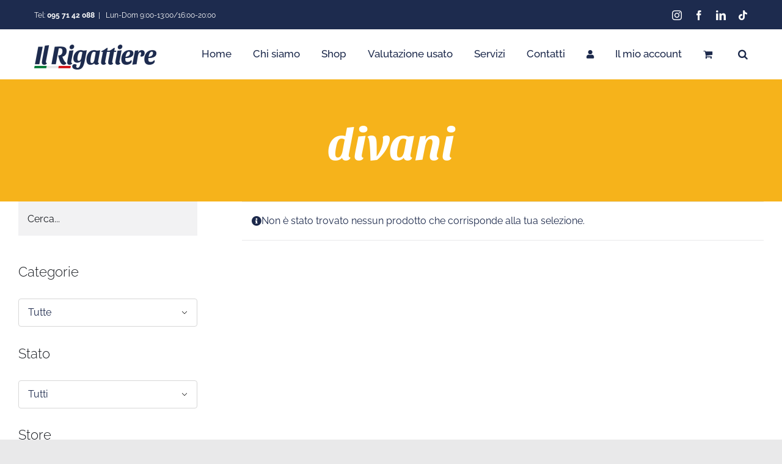

--- FILE ---
content_type: text/html; charset=UTF-8
request_url: https://ilrigattiereonline.it/tag-prodotto/divani/
body_size: 20970
content:
<!DOCTYPE html>
<html class="avada-html-layout-wide avada-html-header-position-top avada-html-is-archive" lang="it-IT" prefix="og: http://ogp.me/ns# fb: http://ogp.me/ns/fb#">
<head>
	<meta http-equiv="X-UA-Compatible" content="IE=edge" />
	<meta http-equiv="Content-Type" content="text/html; charset=utf-8"/>
	<meta name="viewport" content="width=device-width, initial-scale=1" />
	<meta name='robots' content='index, follow, max-image-preview:large, max-snippet:-1, max-video-preview:-1' />
<script>window._wca = window._wca || [];</script>

	<!-- This site is optimized with the Yoast SEO plugin v26.8 - https://yoast.com/product/yoast-seo-wordpress/ -->
	<title>divani Archivi - Il Rigattiere</title>
	<link rel="canonical" href="https://ilrigattiereonline.it/tag-prodotto/divani/" />
	<meta property="og:locale" content="it_IT" />
	<meta property="og:type" content="article" />
	<meta property="og:title" content="divani Archivi - Il Rigattiere" />
	<meta property="og:url" content="https://ilrigattiereonline.it/tag-prodotto/divani/" />
	<meta property="og:site_name" content="Il Rigattiere" />
	<meta name="twitter:card" content="summary_large_image" />
	<script type="application/ld+json" class="yoast-schema-graph">{"@context":"https://schema.org","@graph":[{"@type":"CollectionPage","@id":"https://ilrigattiereonline.it/tag-prodotto/divani/","url":"https://ilrigattiereonline.it/tag-prodotto/divani/","name":"divani Archivi - Il Rigattiere","isPartOf":{"@id":"https://ilrigattiereonline.it/#website"},"breadcrumb":{"@id":"https://ilrigattiereonline.it/tag-prodotto/divani/#breadcrumb"},"inLanguage":"it-IT"},{"@type":"BreadcrumbList","@id":"https://ilrigattiereonline.it/tag-prodotto/divani/#breadcrumb","itemListElement":[{"@type":"ListItem","position":1,"name":"Home","item":"https://ilrigattiereonline.it/"},{"@type":"ListItem","position":2,"name":"divani"}]},{"@type":"WebSite","@id":"https://ilrigattiereonline.it/#website","url":"https://ilrigattiereonline.it/","name":"Il Rigattiere","description":"Usato e non solo","publisher":{"@id":"https://ilrigattiereonline.it/#organization"},"potentialAction":[{"@type":"SearchAction","target":{"@type":"EntryPoint","urlTemplate":"https://ilrigattiereonline.it/?s={search_term_string}"},"query-input":{"@type":"PropertyValueSpecification","valueRequired":true,"valueName":"search_term_string"}}],"inLanguage":"it-IT"},{"@type":"Organization","@id":"https://ilrigattiereonline.it/#organization","name":"Il Rigattiere","url":"https://ilrigattiereonline.it/","logo":{"@type":"ImageObject","inLanguage":"it-IT","@id":"https://ilrigattiereonline.it/#/schema/logo/image/","url":"https://ilrigattiereonline.it/wp-content/uploads/2021/04/logo.png","contentUrl":"https://ilrigattiereonline.it/wp-content/uploads/2021/04/logo.png","width":904,"height":182,"caption":"Il Rigattiere"},"image":{"@id":"https://ilrigattiereonline.it/#/schema/logo/image/"},"sameAs":["https://www.facebook.com/rigattiereonline","https://www.instagram.com/il_rigattiere_online/","https://it.linkedin.com/company/il-rigattiere","https://www.pinterest.it/Il_rigattiere_online/","https://www.tiktok.com/@il_rigattiere"]}]}</script>
	<!-- / Yoast SEO plugin. -->


<link rel='dns-prefetch' href='//www.googletagmanager.com' />
<link rel='dns-prefetch' href='//widget.trustpilot.com' />
<link rel='dns-prefetch' href='//stats.wp.com' />
<link rel='dns-prefetch' href='//capi-automation.s3.us-east-2.amazonaws.com' />
<link rel='dns-prefetch' href='//cdn.jsdelivr.net' />
<link rel='preconnect' href='//i0.wp.com' />
<link rel='preconnect' href='//c0.wp.com' />
<link rel="alternate" type="application/rss+xml" title="Il Rigattiere &raquo; Feed" href="https://ilrigattiereonline.it/feed/" />
<link rel="alternate" type="application/rss+xml" title="Il Rigattiere &raquo; Feed dei commenti" href="https://ilrigattiereonline.it/comments/feed/" />
								<link rel="icon" href="https://ilrigattiereonline.it/wp-content/uploads/2021/04/Icona-R-293x300.png" type="image/png" />
		
					<!-- Apple Touch Icon -->
						<link rel="apple-touch-icon" sizes="180x180" href="https://ilrigattiereonline.it/wp-content/uploads/2021/04/Icona-R-293x300.png" type="image/png">
		
					<!-- Android Icon -->
						<link rel="icon" sizes="192x192" href="https://ilrigattiereonline.it/wp-content/uploads/2021/04/Icona-R-293x300.png" type="image/png">
		
					<!-- MS Edge Icon -->
						<meta name="msapplication-TileImage" content="https://ilrigattiereonline.it/wp-content/uploads/2021/04/Icona-R-293x300.png" type="image/png">
				<link rel="alternate" type="application/rss+xml" title="Feed Il Rigattiere &raquo; divani Tag" href="https://ilrigattiereonline.it/tag-prodotto/divani/feed/" />
				
		<meta property="og:locale" content="it_IT"/>
		<meta property="og:type" content="article"/>
		<meta property="og:site_name" content="Il Rigattiere"/>
		<meta property="og:title" content="divani Archivi - Il Rigattiere"/>
				<meta property="og:url" content=""/>
																				<meta property="og:image" content="https://ilrigattiereonline.it/wp-content/uploads/2021/04/logo-400x81.png"/>
		<meta property="og:image:width" content="400"/>
		<meta property="og:image:height" content="81"/>
		<meta property="og:image:type" content="image/png"/>
				<style id='wp-img-auto-sizes-contain-inline-css' type='text/css'>
img:is([sizes=auto i],[sizes^="auto," i]){contain-intrinsic-size:3000px 1500px}
/*# sourceURL=wp-img-auto-sizes-contain-inline-css */
</style>
<link rel='stylesheet' id='dnd-upload-cf7-css' href='https://ilrigattiereonline.it/wp-content/uploads/hummingbird-assets/ea13e01a6187db16afcbf741e0de2c16.css' type='text/css' media='all' />
<style id='woocommerce-inline-inline-css' type='text/css'>
.woocommerce form .form-row .required { visibility: visible; }
/*# sourceURL=woocommerce-inline-inline-css */
</style>
<link rel='stylesheet' id='bookly-ladda.min.css-css' href='https://ilrigattiereonline.it/wp-content/plugins/bookly-responsive-appointment-booking-tool/frontend/resources/css/ladda.min.css?ver=26.4' type='text/css' media='all' />
<link rel='stylesheet' id='wphb-1-css' href='https://ilrigattiereonline.it/wp-content/uploads/hummingbird-assets/a2a3befc5c657a799f333136e6a80e0d.css' type='text/css' media='all' />
<link rel='stylesheet' id='fusion-dynamic-css-css' href='https://ilrigattiereonline.it/wp-content/uploads/fusion-styles/3ffc4015349db6d48de3ee2796968a47.min.css?ver=3.14.2' type='text/css' media='all' />
<script type="text/template" id="tmpl-variation-template">
	<div class="woocommerce-variation-description">{{{ data.variation.variation_description }}}</div>
	<div class="woocommerce-variation-price">{{{ data.variation.price_html }}}</div>
	<div class="woocommerce-variation-availability">{{{ data.variation.availability_html }}}</div>
</script>
<script type="text/template" id="tmpl-unavailable-variation-template">
	<p role="alert">Questo prodotto non è disponibile. Scegli un&#039;altra combinazione.</p>
</script>
<script type="text/javascript" id="woocommerce-google-analytics-integration-gtag-js-after">
/* <![CDATA[ */
/* Google Analytics for WooCommerce (gtag.js) */
					window.dataLayer = window.dataLayer || [];
					function gtag(){dataLayer.push(arguments);}
					// Set up default consent state.
					for ( const mode of [{"analytics_storage":"denied","ad_storage":"denied","ad_user_data":"denied","ad_personalization":"denied","region":["AT","BE","BG","HR","CY","CZ","DK","EE","FI","FR","DE","GR","HU","IS","IE","IT","LV","LI","LT","LU","MT","NL","NO","PL","PT","RO","SK","SI","ES","SE","GB","CH"]}] || [] ) {
						gtag( "consent", "default", { "wait_for_update": 500, ...mode } );
					}
					gtag("js", new Date());
					gtag("set", "developer_id.dOGY3NW", true);
					gtag("config", "G-7Y9SH0CX5S", {"track_404":true,"allow_google_signals":true,"logged_in":false,"linker":{"domains":[],"allow_incoming":false},"custom_map":{"dimension1":"logged_in"}});
//# sourceURL=woocommerce-google-analytics-integration-gtag-js-after
/* ]]> */
</script>
<script type="text/javascript" id="tp-js-js-extra">
/* <![CDATA[ */
var trustpilot_settings = {"key":"0Om4dpD2T7eMSmzB","TrustpilotScriptUrl":"https://invitejs.trustpilot.com/tp.min.js","IntegrationAppUrl":"//ecommscript-integrationapp.trustpilot.com","PreviewScriptUrl":"//ecommplugins-scripts.trustpilot.com/v2.1/js/preview.min.js","PreviewCssUrl":"//ecommplugins-scripts.trustpilot.com/v2.1/css/preview.min.css","PreviewWPCssUrl":"//ecommplugins-scripts.trustpilot.com/v2.1/css/preview_wp.css","WidgetScriptUrl":"//widget.trustpilot.com/bootstrap/v5/tp.widget.bootstrap.min.js"};
//# sourceURL=tp-js-js-extra
/* ]]> */
</script>
<script type="text/javascript" src="https://ilrigattiereonline.it/wp-content/plugins/trustpilot-reviews/review/assets/js/headerScript.min.js?ver=1.0&#039; async=&#039;async" id="tp-js-js"></script>
<script type="text/javascript" src="//widget.trustpilot.com/bootstrap/v5/tp.widget.bootstrap.min.js?ver=1.0&#039; async=&#039;async" id="widget-bootstrap-js"></script>
<script type="text/javascript" id="trustbox-js-extra">
/* <![CDATA[ */
var trustbox_settings = {"page":null,"sku":null,"name":null};
var trustpilot_trustbox_settings = {"trustboxes":[{"enabled":"enabled","snippet":"[base64]","customizations":"[base64]","defaults":"[base64]","page":"landing","position":"before","corner":"top: #{Y}px; left: #{X}px;","paddingx":"6","paddingy":"12","zindex":"1000","clear":"both","xpaths":"[base64]","sku":"TRUSTPILOT_SKU_VALUE_89966,98054","name":"Tavolo e sedie rattan","widgetName":"Review Collector","repeatable":false,"uuid":"5d8bdf5a-f09e-d8be-8d03-7caa90529f14","error":null,"repeatXpath":{"xpathById":{"prefix":"","suffix":""},"xpathFromRoot":{"prefix":"","suffix":""}},"width":"100%","height":"52px","locale":"it-IT"},{"enabled":"enabled","snippet":"[base64]","customizations":"[base64]","defaults":"[base64]","page":"ahr0chm6ly9pbhjpz2f0dgllcmvvbmxpbmuuaxqvc2hvcc8=","position":"after","corner":"top: #{Y}px; left: #{X}px;","paddingx":"0","paddingy":"37","zindex":"1000","clear":"both","xpaths":"[base64]","sku":"TRUSTPILOT_SKU_VALUE_89966,98054","name":"Tavolo e sedie rattan","widgetName":"Review Collector","repeatable":false,"uuid":"63284f9c-abaf-a3fd-79a9-c1098ad38923","error":null,"repeatXpath":{"xpathById":{"prefix":"","suffix":""},"xpathFromRoot":{"prefix":"","suffix":""}},"width":"100%","height":"52px","locale":"it-IT"}]};
//# sourceURL=trustbox-js-extra
/* ]]> */
</script>
<script type="text/javascript" src="https://ilrigattiereonline.it/wp-content/plugins/trustpilot-reviews/review/assets/js/trustBoxScript.min.js?ver=1.0&#039; async=&#039;async" id="trustbox-js"></script>
<script type="text/javascript" src="https://c0.wp.com/c/6.9/wp-includes/js/jquery/jquery.min.js" id="jquery-core-js"></script>
<script type="text/javascript" id="wphb-2-js-extra">
/* <![CDATA[ */
var wc_add_to_cart_params = {"ajax_url":"/wp-admin/admin-ajax.php","wc_ajax_url":"/?wc-ajax=%%endpoint%%","i18n_view_cart":"Visualizza carrello","cart_url":"https://ilrigattiereonline.it/carrello/","is_cart":"","cart_redirect_after_add":"no"};
//# sourceURL=wphb-2-js-extra
/* ]]> */
</script>
<script type="text/javascript" src="https://ilrigattiereonline.it/wp-content/uploads/hummingbird-assets/842e58b2b0788d3afdc5cd1d7728044f.js" id="wphb-2-js"></script>
<script type="text/javascript" src="https://c0.wp.com/p/woocommerce/10.4.3/assets/js/js-cookie/js.cookie.min.js" id="wc-js-cookie-js" defer="defer" data-wp-strategy="defer"></script>
<script type="text/javascript" id="wphb-3-js-extra">
/* <![CDATA[ */
var woocommerce_params = {"ajax_url":"/wp-admin/admin-ajax.php","wc_ajax_url":"/?wc-ajax=%%endpoint%%","i18n_password_show":"Mostra password","i18n_password_hide":"Nascondi password"};
//# sourceURL=wphb-3-js-extra
/* ]]> */
</script>
<script type="text/javascript" src="https://ilrigattiereonline.it/wp-content/uploads/hummingbird-assets/b5598b7a26fa185c89e824207145b000.js" id="wphb-3-js"></script>
<script type="text/javascript" id="bookly-globals-js-extra">
/* <![CDATA[ */
var BooklyL10nGlobal = {"csrf_token":"167e31c3b4","ajax_url_backend":"https://ilrigattiereonline.it/wp-admin/admin-ajax.php","ajax_url_frontend":"https://ilrigattiereonline.it/wp-admin/admin-ajax.php","mjsTimeFormat":"H:mm","datePicker":{"format":"D MMMM YYYY","monthNames":["Gennaio","Febbraio","Marzo","Aprile","Maggio","Giugno","Luglio","Agosto","Settembre","Ottobre","Novembre","Dicembre"],"daysOfWeek":["Dom","Lun","Mar","Mer","Gio","Ven","Sab"],"firstDay":1,"monthNamesShort":["Gen","Feb","Mar","Apr","Mag","Giu","Lug","Ago","Set","Ott","Nov","Dic"],"dayNames":["domenica","luned\u00ec","marted\u00ec","mercoled\u00ec","gioved\u00ec","venerd\u00ec","sabato"],"dayNamesShort":["Dom","Lun","Mar","Mer","Gio","Ven","Sab"],"meridiem":{"am":"am","pm":"pm","AM":"AM","PM":"PM"}},"dateRange":{"format":"D MMMM YYYY","applyLabel":"Applica","cancelLabel":"Annulla","fromLabel":"Da","toLabel":"A","customRangeLabel":"Periodo personalizzato","tomorrow":"Domani","today":"Oggi","anyTime":"Tutti i periodi","yesterday":"Ieri","last_7":"Ultima settimana","last_30":"Ultimi 30 giorni","next_7":"Prossimi 7 giorni","next_30":"Prossimi 30 giorni","thisMonth":"Mese corrente","nextMonth":"Prossimo mese","lastMonth":"Ultimo mese","firstDay":1},"l10n":{"apply":"Applica","cancel":"Annulla","areYouSure":"Sei sicuro?"},"addons":[],"cloud_products":"","data":{}};
//# sourceURL=bookly-globals-js-extra
/* ]]> */
</script>
<script type="text/javascript" src="https://ilrigattiereonline.it/wp-content/uploads/hummingbird-assets/e2603864700fd4c24263c4a356776bd2.js" id="wphb-4-js"></script>
<script type="text/javascript" src="https://ilrigattiereonline.it/wp-content/uploads/hummingbird-assets/5cf624d625953c51c1e1d674ec9080c0.js" id="wphb-5-js"></script>
<script type="text/javascript" id="bookly-bookly.min.js-js-extra">
/* <![CDATA[ */
var BooklyL10n = {"ajaxurl":"https://ilrigattiereonline.it/wp-admin/admin-ajax.php","csrf_token":"167e31c3b4","months":["Gennaio","Febbraio","Marzo","Aprile","Maggio","Giugno","Luglio","Agosto","Settembre","Ottobre","Novembre","Dicembre"],"days":["domenica","luned\u00ec","marted\u00ec","mercoled\u00ec","gioved\u00ec","venerd\u00ec","sabato"],"daysShort":["Dom","Lun","Mar","Mer","Gio","Ven","Sab"],"monthsShort":["Gen","Feb","Mar","Apr","Mag","Giu","Lug","Ago","Set","Ott","Nov","Dic"],"show_more":"Mostra di pi\u00f9","sessionHasExpired":"La sessione \u00e8 scaduta. Premi \"Ok\" per aggiornare la pagina."};
//# sourceURL=bookly-bookly.min.js-js-extra
/* ]]> */
</script>
<script type="text/javascript" src="https://ilrigattiereonline.it/wp-content/plugins/bookly-responsive-appointment-booking-tool/frontend/resources/js/bookly.min.js?ver=26.4" id="bookly-bookly.min.js-js"></script>
<script type="text/javascript" src="https://ilrigattiereonline.it/wp-content/plugins/bookly-responsive-appointment-booking-tool/frontend/resources/js/intlTelInput.min.js?ver=26.4" id="bookly-intlTelInput.min.js-js"></script>
<script type="text/javascript" id="WCPAY_ASSETS-js-extra">
/* <![CDATA[ */
var wcpayAssets = {"url":"https://ilrigattiereonline.it/wp-content/plugins/woocommerce-payments/dist/"};
//# sourceURL=WCPAY_ASSETS-js-extra
/* ]]> */
</script>
<script type="text/javascript" id="wphb-6-js-extra">
/* <![CDATA[ */
var _wpUtilSettings = {"ajax":{"url":"/wp-admin/admin-ajax.php"}};
//# sourceURL=wphb-6-js-extra
/* ]]> */
</script>
<script type="text/javascript" src="https://ilrigattiereonline.it/wp-content/uploads/hummingbird-assets/8ee3f4bedbbfc9d5b1ebd7d1d8543f7c.js" id="wphb-6-js"></script>
<script type="text/javascript" id="wc-add-to-cart-variation-js-extra">
/* <![CDATA[ */
var wc_add_to_cart_variation_params = {"wc_ajax_url":"/?wc-ajax=%%endpoint%%","i18n_no_matching_variations_text":"Nessun prodotto corrisponde alla tua scelta. Prova con un'altra combinazione.","i18n_make_a_selection_text":"Seleziona le opzioni del prodotto prima di aggiungerlo al carrello.","i18n_unavailable_text":"Questo prodotto non \u00e8 disponibile. Scegli un'altra combinazione.","i18n_reset_alert_text":"La tua selezione \u00e8 stata azzerata. Seleziona le opzioni del prodotto prima di aggiungerlo al carrello."};
//# sourceURL=wc-add-to-cart-variation-js-extra
/* ]]> */
</script>
<script type="text/javascript" src="https://c0.wp.com/p/woocommerce/10.4.3/assets/js/frontend/add-to-cart-variation.min.js" id="wc-add-to-cart-variation-js" defer="defer" data-wp-strategy="defer"></script>
<script type="text/javascript" src="https://stats.wp.com/s-202604.js" id="woocommerce-analytics-js" defer="defer" data-wp-strategy="defer"></script>
<script type="text/javascript" id="enhanced-ecommerce-google-analytics-js-extra">
/* <![CDATA[ */
var ConvAioGlobal = {"nonce":"bfd654bbf4"};
//# sourceURL=enhanced-ecommerce-google-analytics-js-extra
/* ]]> */
</script>
<script data-cfasync="false" data-no-optimize="1" data-pagespeed-no-defer type="text/javascript" src="https://ilrigattiereonline.it/wp-content/uploads/hummingbird-assets/6ce953bbdc6a2312e6129f3fc9ef26cd.js" id="enhanced-ecommerce-google-analytics-js" defer="defer" data-wp-strategy="defer"></script>
<script data-cfasync="false" data-no-optimize="1" data-pagespeed-no-defer type="text/javascript" id="enhanced-ecommerce-google-analytics-js-after">
/* <![CDATA[ */
tvc_smd={"tvc_wcv":"10.4.3","tvc_wpv":"6.9","tvc_eev":"7.2.14","tvc_sub_data":{"sub_id":"24539","cu_id":"20786","pl_id":"1","ga_tra_option":"GA4","ga_property_id":"","ga_measurement_id":"G-7Y9SH0CX5S","ga_ads_id":"9174310974","ga_gmc_id":"324528637","ga_gmc_id_p":"324528637","op_gtag_js":"1","op_en_e_t":"1","op_rm_t_t":"0","op_dy_rm_t_t":"0","op_li_ga_wi_ads":"0","gmc_is_product_sync":"0","gmc_is_site_verified":"1","gmc_is_domain_claim":"1","gmc_product_count":"0","fb_pixel_id":""}};
//# sourceURL=enhanced-ecommerce-google-analytics-js-after
/* ]]> */
</script>

<!-- Snippet del tag Google (gtag.js) aggiunto da Site Kit -->
<!-- Snippet Google Analytics aggiunto da Site Kit -->
<script type="text/javascript" src="https://www.googletagmanager.com/gtag/js?id=G-4HC7PBJE4M" id="google_gtagjs-js" async></script>
<script type="text/javascript" id="google_gtagjs-js-after">
/* <![CDATA[ */
window.dataLayer = window.dataLayer || [];function gtag(){dataLayer.push(arguments);}
gtag("set","linker",{"domains":["ilrigattiereonline.it"]});
gtag("js", new Date());
gtag("set", "developer_id.dZTNiMT", true);
gtag("config", "G-4HC7PBJE4M");
//# sourceURL=google_gtagjs-js-after
/* ]]> */
</script>
<link rel="https://api.w.org/" href="https://ilrigattiereonline.it/wp-json/" /><link rel="alternate" title="JSON" type="application/json" href="https://ilrigattiereonline.it/wp-json/wp/v2/product_tag/3720" /><link rel="EditURI" type="application/rsd+xml" title="RSD" href="https://ilrigattiereonline.it/xmlrpc.php?rsd" />
<meta name="generator" content="WordPress 6.9" />
<meta name="generator" content="WooCommerce 10.4.3" />
<meta name="generator" content="Site Kit by Google 1.170.0" /><!-- HubSpot WordPress Plugin v11.3.37: embed JS disabled as a portalId has not yet been configured -->	<style>img#wpstats{display:none}</style>
		<style type="text/css" id="css-fb-visibility">@media screen and (max-width: 640px){.fusion-no-small-visibility{display:none !important;}body .sm-text-align-center{text-align:center !important;}body .sm-text-align-left{text-align:left !important;}body .sm-text-align-right{text-align:right !important;}body .sm-flex-align-center{justify-content:center !important;}body .sm-flex-align-flex-start{justify-content:flex-start !important;}body .sm-flex-align-flex-end{justify-content:flex-end !important;}body .sm-mx-auto{margin-left:auto !important;margin-right:auto !important;}body .sm-ml-auto{margin-left:auto !important;}body .sm-mr-auto{margin-right:auto !important;}body .fusion-absolute-position-small{position:absolute;top:auto;width:100%;}.awb-sticky.awb-sticky-small{ position: sticky; top: var(--awb-sticky-offset,0); }}@media screen and (min-width: 641px) and (max-width: 1024px){.fusion-no-medium-visibility{display:none !important;}body .md-text-align-center{text-align:center !important;}body .md-text-align-left{text-align:left !important;}body .md-text-align-right{text-align:right !important;}body .md-flex-align-center{justify-content:center !important;}body .md-flex-align-flex-start{justify-content:flex-start !important;}body .md-flex-align-flex-end{justify-content:flex-end !important;}body .md-mx-auto{margin-left:auto !important;margin-right:auto !important;}body .md-ml-auto{margin-left:auto !important;}body .md-mr-auto{margin-right:auto !important;}body .fusion-absolute-position-medium{position:absolute;top:auto;width:100%;}.awb-sticky.awb-sticky-medium{ position: sticky; top: var(--awb-sticky-offset,0); }}@media screen and (min-width: 1025px){.fusion-no-large-visibility{display:none !important;}body .lg-text-align-center{text-align:center !important;}body .lg-text-align-left{text-align:left !important;}body .lg-text-align-right{text-align:right !important;}body .lg-flex-align-center{justify-content:center !important;}body .lg-flex-align-flex-start{justify-content:flex-start !important;}body .lg-flex-align-flex-end{justify-content:flex-end !important;}body .lg-mx-auto{margin-left:auto !important;margin-right:auto !important;}body .lg-ml-auto{margin-left:auto !important;}body .lg-mr-auto{margin-right:auto !important;}body .fusion-absolute-position-large{position:absolute;top:auto;width:100%;}.awb-sticky.awb-sticky-large{ position: sticky; top: var(--awb-sticky-offset,0); }}</style>	<noscript><style>.woocommerce-product-gallery{ opacity: 1 !important; }</style></noscript>
	
<!-- Meta Pixel Code -->
<script type='text/javascript'>
!function(f,b,e,v,n,t,s){if(f.fbq)return;n=f.fbq=function(){n.callMethod?
n.callMethod.apply(n,arguments):n.queue.push(arguments)};if(!f._fbq)f._fbq=n;
n.push=n;n.loaded=!0;n.version='2.0';n.queue=[];t=b.createElement(e);t.async=!0;
t.src=v;s=b.getElementsByTagName(e)[0];s.parentNode.insertBefore(t,s)}(window,
document,'script','https://connect.facebook.net/en_US/fbevents.js');
</script>
<!-- End Meta Pixel Code -->
<script type='text/javascript'>var url = window.location.origin + '?ob=open-bridge';
            fbq('set', 'openbridge', '1795678327291597', url);
fbq('init', '1795678327291597', {}, {
    "agent": "wordpress-6.9-4.1.5"
})</script><script type='text/javascript'>
    fbq('track', 'PageView', []);
  </script>        <script data-cfasync="false" data-no-optimize="1" data-pagespeed-no-defer>
            var tvc_lc = 'EUR';
        </script>
        <script data-cfasync="false" data-no-optimize="1" data-pagespeed-no-defer>
            var tvc_lc = 'EUR';
        </script>
<script data-cfasync="false" data-pagespeed-no-defer>
      window.dataLayer = window.dataLayer || [];
      dataLayer.push({"event":"begin_datalayer","cov_ga4_measurment_id":"G-7Y9SH0CX5S","cov_remarketing":"1","cov_remarketing_conversion_id":"AW-10831674293","conv_track_email":"1","conv_track_phone":"1","conv_track_address":"1","conv_track_page_scroll":"1","conv_track_file_download":"1","conv_track_author":"1","conv_track_signup":"1","conv_track_signin":"1"});
    </script>    <!-- Google Tag Manager by Conversios-->
    <script>
      (function(w, d, s, l, i) {
        w[l] = w[l] || [];
        w[l].push({
          'gtm.start': new Date().getTime(),
          event: 'gtm.js'
        });
        var f = d.getElementsByTagName(s)[0],
          j = d.createElement(s),
          dl = l != 'dataLayer' ? '&l=' + l : '';
        j.async = true;
        j.src =
          'https://www.googletagmanager.com/gtm.js?id=' + i + dl;
        f.parentNode.insertBefore(j, f);
      })(window, document, 'script', 'dataLayer', 'GTM-K7X94DG');
    </script>
    <!-- End Google Tag Manager -->
      <script>
      (window.gaDevIds = window.gaDevIds || []).push('5CDcaG');
    </script>
          <script data-cfasync="false" data-no-optimize="1" data-pagespeed-no-defer>
            var tvc_lc = 'EUR';
        </script>
        <script data-cfasync="false" data-no-optimize="1" data-pagespeed-no-defer>
            var tvc_lc = 'EUR';
        </script>
			<script  type="text/javascript">
				!function(f,b,e,v,n,t,s){if(f.fbq)return;n=f.fbq=function(){n.callMethod?
					n.callMethod.apply(n,arguments):n.queue.push(arguments)};if(!f._fbq)f._fbq=n;
					n.push=n;n.loaded=!0;n.version='2.0';n.queue=[];t=b.createElement(e);t.async=!0;
					t.src=v;s=b.getElementsByTagName(e)[0];s.parentNode.insertBefore(t,s)}(window,
					document,'script','https://connect.facebook.net/en_US/fbevents.js');
			</script>
			<!-- WooCommerce Facebook Integration Begin -->
			<script  type="text/javascript">

				fbq('init', '1795678327291597', {}, {
    "agent": "woocommerce_2-10.4.3-3.5.15"
});

				document.addEventListener( 'DOMContentLoaded', function() {
					// Insert placeholder for events injected when a product is added to the cart through AJAX.
					document.body.insertAdjacentHTML( 'beforeend', '<div class=\"wc-facebook-pixel-event-placeholder\"></div>' );
				}, false );

			</script>
			<!-- WooCommerce Facebook Integration End -->
					<style type="text/css" id="wp-custom-css">
			#shipping_method_0_local_pickup5:checked + label[for=shipping_method_0_local_pickup5]::after {
    display: block;
    content: "Il ritiro deve avvenire entro 3 giorni dall'acquisto";
	font-size: 14px;
}

#shipping_method_0_advanced_free_shipping + label[for=shipping_method_0_advanced_free_shipping]::after {
    display: block;
    content:
	font-size: 14px;
}

.sp-wcsp-slider-area #sp-wcsp-slider-section-3956 .sp-wcsp-cat-item .sp-wcsp-cat-details .sp-wcsp-cat-details-content .sp-wcsp-cat-name a{
	font-size: 20px !important;
}

@media only screen and (max-width: 800px){
#wrapper .catalog-ordering {
	align-items: flex-start !important;
	}
}

@media only screen and (max-width: 800px) {
.has-sidebar #content, .woocommerce-container {
    margin-top: 0px !important;
	}
}

.sp-wcsp-section-title{
	line-height: 1 !important;
}

#wps-slider-section #sp-woo-product-slider-4901 .wpsf-product-title a{
	font-family: Sansita !important;
	font-weight: 500 !important;
	font-size: 22px !important;
	color: #102851 !important;
}

.wpsf-product-price{
	font-family: Raleway !important;
	font-weight: 400 !important;
	font-size: 20px !important;
}

.fusion-form-email-field{
	background-color: #fff !important;
}

@media only screen and (max-width: 800px){
	.fusion-woo-cart-1 td.label {
    width: 8%;
	}
}

.fusion-woo-cart table.variations tr:last-of-type .value {
    position: relative;
    left: 20px;
    width: 70%;
}

.select-arrow{
	color: #000;
}

.ilightbox-caption{
	display: none;
}

.ilightbox-title{
	display: none;
}

.avvento-description{
	font-family: "Sansita"!important;
	padding-top: 40px;
	line-height: 1.2;
	color: #f6b31b;
	font-size: 40px;
}

.promo-title {
	font-family: "Sansita"!important;
color: #f6b31b !important;
}

#avvento-modal-content h3.promo-title span {
    color: #1c2b4f !important;
    font-family: "Ssnsita" !important;
}

.avvento-inner-content{
	color: #1c2b4f;
}

.avada-select-parent {
    margin-left: 0px;
}

.woocommerce-Price-amount{
	font-size: 24px !important;
}

.value{
	width: 36%;
}

@media only screen and (max-width: 768px){
.value {
	width: 22%;
}
}

.fusion-woo-cart-1 tr {
	width: 15%
}		</style>
				<script type="text/javascript">
			var doc = document.documentElement;
			doc.setAttribute( 'data-useragent', navigator.userAgent );
		</script>
		
	<style id='global-styles-inline-css' type='text/css'>
:root{--wp--preset--aspect-ratio--square: 1;--wp--preset--aspect-ratio--4-3: 4/3;--wp--preset--aspect-ratio--3-4: 3/4;--wp--preset--aspect-ratio--3-2: 3/2;--wp--preset--aspect-ratio--2-3: 2/3;--wp--preset--aspect-ratio--16-9: 16/9;--wp--preset--aspect-ratio--9-16: 9/16;--wp--preset--color--black: #000000;--wp--preset--color--cyan-bluish-gray: #abb8c3;--wp--preset--color--white: #ffffff;--wp--preset--color--pale-pink: #f78da7;--wp--preset--color--vivid-red: #cf2e2e;--wp--preset--color--luminous-vivid-orange: #ff6900;--wp--preset--color--luminous-vivid-amber: #fcb900;--wp--preset--color--light-green-cyan: #7bdcb5;--wp--preset--color--vivid-green-cyan: #00d084;--wp--preset--color--pale-cyan-blue: #8ed1fc;--wp--preset--color--vivid-cyan-blue: #0693e3;--wp--preset--color--vivid-purple: #9b51e0;--wp--preset--color--awb-color-1: rgba(255,255,255,1);--wp--preset--color--awb-color-2: rgba(250,250,250,1);--wp--preset--color--awb-color-3: rgba(246,179,27,1);--wp--preset--color--awb-color-4: rgba(101,106,112,1);--wp--preset--color--awb-color-5: rgba(51,51,51,1);--wp--preset--color--awb-color-6: rgba(29,43,78,1);--wp--preset--color--awb-color-7: rgba(28,41,75,1);--wp--preset--color--awb-color-8: rgba(24,27,32,1);--wp--preset--color--awb-color-custom-10: rgba(40,45,51,0.1);--wp--preset--color--awb-color-custom-11: rgba(101,188,123,1);--wp--preset--color--awb-color-custom-12: rgba(250,250,250,0.8);--wp--preset--color--awb-color-custom-13: rgba(116,116,116,1);--wp--preset--gradient--vivid-cyan-blue-to-vivid-purple: linear-gradient(135deg,rgb(6,147,227) 0%,rgb(155,81,224) 100%);--wp--preset--gradient--light-green-cyan-to-vivid-green-cyan: linear-gradient(135deg,rgb(122,220,180) 0%,rgb(0,208,130) 100%);--wp--preset--gradient--luminous-vivid-amber-to-luminous-vivid-orange: linear-gradient(135deg,rgb(252,185,0) 0%,rgb(255,105,0) 100%);--wp--preset--gradient--luminous-vivid-orange-to-vivid-red: linear-gradient(135deg,rgb(255,105,0) 0%,rgb(207,46,46) 100%);--wp--preset--gradient--very-light-gray-to-cyan-bluish-gray: linear-gradient(135deg,rgb(238,238,238) 0%,rgb(169,184,195) 100%);--wp--preset--gradient--cool-to-warm-spectrum: linear-gradient(135deg,rgb(74,234,220) 0%,rgb(151,120,209) 20%,rgb(207,42,186) 40%,rgb(238,44,130) 60%,rgb(251,105,98) 80%,rgb(254,248,76) 100%);--wp--preset--gradient--blush-light-purple: linear-gradient(135deg,rgb(255,206,236) 0%,rgb(152,150,240) 100%);--wp--preset--gradient--blush-bordeaux: linear-gradient(135deg,rgb(254,205,165) 0%,rgb(254,45,45) 50%,rgb(107,0,62) 100%);--wp--preset--gradient--luminous-dusk: linear-gradient(135deg,rgb(255,203,112) 0%,rgb(199,81,192) 50%,rgb(65,88,208) 100%);--wp--preset--gradient--pale-ocean: linear-gradient(135deg,rgb(255,245,203) 0%,rgb(182,227,212) 50%,rgb(51,167,181) 100%);--wp--preset--gradient--electric-grass: linear-gradient(135deg,rgb(202,248,128) 0%,rgb(113,206,126) 100%);--wp--preset--gradient--midnight: linear-gradient(135deg,rgb(2,3,129) 0%,rgb(40,116,252) 100%);--wp--preset--font-size--small: 12px;--wp--preset--font-size--medium: 20px;--wp--preset--font-size--large: 24px;--wp--preset--font-size--x-large: 42px;--wp--preset--font-size--normal: 16px;--wp--preset--font-size--xlarge: 32px;--wp--preset--font-size--huge: 48px;--wp--preset--spacing--20: 0.44rem;--wp--preset--spacing--30: 0.67rem;--wp--preset--spacing--40: 1rem;--wp--preset--spacing--50: 1.5rem;--wp--preset--spacing--60: 2.25rem;--wp--preset--spacing--70: 3.38rem;--wp--preset--spacing--80: 5.06rem;--wp--preset--shadow--natural: 6px 6px 9px rgba(0, 0, 0, 0.2);--wp--preset--shadow--deep: 12px 12px 50px rgba(0, 0, 0, 0.4);--wp--preset--shadow--sharp: 6px 6px 0px rgba(0, 0, 0, 0.2);--wp--preset--shadow--outlined: 6px 6px 0px -3px rgb(255, 255, 255), 6px 6px rgb(0, 0, 0);--wp--preset--shadow--crisp: 6px 6px 0px rgb(0, 0, 0);}:where(.is-layout-flex){gap: 0.5em;}:where(.is-layout-grid){gap: 0.5em;}body .is-layout-flex{display: flex;}.is-layout-flex{flex-wrap: wrap;align-items: center;}.is-layout-flex > :is(*, div){margin: 0;}body .is-layout-grid{display: grid;}.is-layout-grid > :is(*, div){margin: 0;}:where(.wp-block-columns.is-layout-flex){gap: 2em;}:where(.wp-block-columns.is-layout-grid){gap: 2em;}:where(.wp-block-post-template.is-layout-flex){gap: 1.25em;}:where(.wp-block-post-template.is-layout-grid){gap: 1.25em;}.has-black-color{color: var(--wp--preset--color--black) !important;}.has-cyan-bluish-gray-color{color: var(--wp--preset--color--cyan-bluish-gray) !important;}.has-white-color{color: var(--wp--preset--color--white) !important;}.has-pale-pink-color{color: var(--wp--preset--color--pale-pink) !important;}.has-vivid-red-color{color: var(--wp--preset--color--vivid-red) !important;}.has-luminous-vivid-orange-color{color: var(--wp--preset--color--luminous-vivid-orange) !important;}.has-luminous-vivid-amber-color{color: var(--wp--preset--color--luminous-vivid-amber) !important;}.has-light-green-cyan-color{color: var(--wp--preset--color--light-green-cyan) !important;}.has-vivid-green-cyan-color{color: var(--wp--preset--color--vivid-green-cyan) !important;}.has-pale-cyan-blue-color{color: var(--wp--preset--color--pale-cyan-blue) !important;}.has-vivid-cyan-blue-color{color: var(--wp--preset--color--vivid-cyan-blue) !important;}.has-vivid-purple-color{color: var(--wp--preset--color--vivid-purple) !important;}.has-black-background-color{background-color: var(--wp--preset--color--black) !important;}.has-cyan-bluish-gray-background-color{background-color: var(--wp--preset--color--cyan-bluish-gray) !important;}.has-white-background-color{background-color: var(--wp--preset--color--white) !important;}.has-pale-pink-background-color{background-color: var(--wp--preset--color--pale-pink) !important;}.has-vivid-red-background-color{background-color: var(--wp--preset--color--vivid-red) !important;}.has-luminous-vivid-orange-background-color{background-color: var(--wp--preset--color--luminous-vivid-orange) !important;}.has-luminous-vivid-amber-background-color{background-color: var(--wp--preset--color--luminous-vivid-amber) !important;}.has-light-green-cyan-background-color{background-color: var(--wp--preset--color--light-green-cyan) !important;}.has-vivid-green-cyan-background-color{background-color: var(--wp--preset--color--vivid-green-cyan) !important;}.has-pale-cyan-blue-background-color{background-color: var(--wp--preset--color--pale-cyan-blue) !important;}.has-vivid-cyan-blue-background-color{background-color: var(--wp--preset--color--vivid-cyan-blue) !important;}.has-vivid-purple-background-color{background-color: var(--wp--preset--color--vivid-purple) !important;}.has-black-border-color{border-color: var(--wp--preset--color--black) !important;}.has-cyan-bluish-gray-border-color{border-color: var(--wp--preset--color--cyan-bluish-gray) !important;}.has-white-border-color{border-color: var(--wp--preset--color--white) !important;}.has-pale-pink-border-color{border-color: var(--wp--preset--color--pale-pink) !important;}.has-vivid-red-border-color{border-color: var(--wp--preset--color--vivid-red) !important;}.has-luminous-vivid-orange-border-color{border-color: var(--wp--preset--color--luminous-vivid-orange) !important;}.has-luminous-vivid-amber-border-color{border-color: var(--wp--preset--color--luminous-vivid-amber) !important;}.has-light-green-cyan-border-color{border-color: var(--wp--preset--color--light-green-cyan) !important;}.has-vivid-green-cyan-border-color{border-color: var(--wp--preset--color--vivid-green-cyan) !important;}.has-pale-cyan-blue-border-color{border-color: var(--wp--preset--color--pale-cyan-blue) !important;}.has-vivid-cyan-blue-border-color{border-color: var(--wp--preset--color--vivid-cyan-blue) !important;}.has-vivid-purple-border-color{border-color: var(--wp--preset--color--vivid-purple) !important;}.has-vivid-cyan-blue-to-vivid-purple-gradient-background{background: var(--wp--preset--gradient--vivid-cyan-blue-to-vivid-purple) !important;}.has-light-green-cyan-to-vivid-green-cyan-gradient-background{background: var(--wp--preset--gradient--light-green-cyan-to-vivid-green-cyan) !important;}.has-luminous-vivid-amber-to-luminous-vivid-orange-gradient-background{background: var(--wp--preset--gradient--luminous-vivid-amber-to-luminous-vivid-orange) !important;}.has-luminous-vivid-orange-to-vivid-red-gradient-background{background: var(--wp--preset--gradient--luminous-vivid-orange-to-vivid-red) !important;}.has-very-light-gray-to-cyan-bluish-gray-gradient-background{background: var(--wp--preset--gradient--very-light-gray-to-cyan-bluish-gray) !important;}.has-cool-to-warm-spectrum-gradient-background{background: var(--wp--preset--gradient--cool-to-warm-spectrum) !important;}.has-blush-light-purple-gradient-background{background: var(--wp--preset--gradient--blush-light-purple) !important;}.has-blush-bordeaux-gradient-background{background: var(--wp--preset--gradient--blush-bordeaux) !important;}.has-luminous-dusk-gradient-background{background: var(--wp--preset--gradient--luminous-dusk) !important;}.has-pale-ocean-gradient-background{background: var(--wp--preset--gradient--pale-ocean) !important;}.has-electric-grass-gradient-background{background: var(--wp--preset--gradient--electric-grass) !important;}.has-midnight-gradient-background{background: var(--wp--preset--gradient--midnight) !important;}.has-small-font-size{font-size: var(--wp--preset--font-size--small) !important;}.has-medium-font-size{font-size: var(--wp--preset--font-size--medium) !important;}.has-large-font-size{font-size: var(--wp--preset--font-size--large) !important;}.has-x-large-font-size{font-size: var(--wp--preset--font-size--x-large) !important;}
/*# sourceURL=global-styles-inline-css */
</style>
<link rel='stylesheet' id='wc-stripe-blocks-checkout-style-css' href='https://ilrigattiereonline.it/wp-content/uploads/hummingbird-assets/83a6fa3eb57e61041fd5977a5af087ce.css' type='text/css' media='all' />
<link rel='stylesheet' id='wc-blocks-style-css' href='https://ilrigattiereonline.it/wp-content/uploads/hummingbird-assets/74a018579eba7b9c30ca2ee405500844.css' type='text/css' media='all' />
</head>

<body class="archive tax-product_tag term-divani term-3720 wp-theme-Avada wp-child-theme-Avada-Child-Theme theme-Avada woocommerce woocommerce-page woocommerce-no-js has-sidebar fusion-image-hovers fusion-pagination-sizing fusion-button_type-flat fusion-button_span-no fusion-button_gradient-linear avada-image-rollover-circle-no avada-image-rollover-yes avada-image-rollover-direction-left fusion-body ltr fusion-sticky-header no-mobile-slidingbar fusion-disable-outline fusion-sub-menu-fade mobile-logo-pos-left layout-wide-mode avada-has-boxed-modal-shadow- layout-scroll-offset-full avada-has-zero-margin-offset-top fusion-top-header menu-text-align-center fusion-woo-product-design-clean fusion-woo-shop-page-columns-3 fusion-woo-related-columns-3 fusion-woo-archive-page-columns-3 fusion-woocommerce-equal-heights avada-has-woo-gallery-disabled woo-sale-badge-circle woo-outofstock-badge-top_bar mobile-menu-design-modern fusion-show-pagination-text fusion-header-layout-v2 avada-responsive avada-footer-fx-parallax-effect avada-menu-highlight-style-bottombar fusion-search-form-clean fusion-main-menu-search-dropdown fusion-avatar-circle avada-sticky-shrinkage avada-dropdown-styles avada-blog-layout-grid avada-blog-archive-layout-grid avada-header-shadow-no avada-menu-icon-position-left avada-has-megamenu-shadow avada-has-header-100-width avada-has-pagetitle-bg-full avada-has-mobile-menu-search avada-has-main-nav-search-icon avada-has-breadcrumb-mobile-hidden avada-has-titlebar-bar_and_content avada-header-border-color-full-transparent avada-social-full-transparent avada-has-transparent-timeline_color avada-has-pagination-width_height avada-flyout-menu-direction-fade avada-ec-views-v1" data-awb-post-id="">
	
<!-- Meta Pixel Code -->
<noscript>
<img height="1" width="1" style="display:none" alt="fbpx"
src="https://www.facebook.com/tr?id=1795678327291597&ev=PageView&noscript=1" />
</noscript>
<!-- End Meta Pixel Code -->
    <!-- Google Tag Manager (noscript) conversios -->
    <noscript><iframe src="https://www.googletagmanager.com/ns.html?id=GTM-K7X94DG" height="0" width="0" style="display:none;visibility:hidden"></iframe></noscript>
    <!-- End Google Tag Manager (noscript) conversios -->
    	<a class="skip-link screen-reader-text" href="#content">Salta al contenuto</a>

	<div id="boxed-wrapper">
		
		<div id="wrapper" class="fusion-wrapper">
			<div id="home" style="position:relative;top:-1px;"></div>
							
					
			<header class="fusion-header-wrapper">
				<div class="fusion-header-v2 fusion-logo-alignment fusion-logo-left fusion-sticky-menu- fusion-sticky-logo-1 fusion-mobile-logo-1  fusion-mobile-menu-design-modern">
					
<div class="fusion-secondary-header">
	<div class="fusion-row">
					<div class="fusion-alignleft">
				<div class="fusion-contact-info"><span class="fusion-contact-info-phone-number">Tel: <strong>095 71 42 088</strong></span><span class="fusion-header-separator">|</span><span class="fusion-contact-info-email-address"><a href="mailto:&#32;Lun-D&#111;m&#32;&#57;:&#48;0-&#49;3&#58;00/1&#54;&#58;&#48;0&#45;20&#58;00">&#32;Lun-D&#111;m&#32;&#57;:&#48;0-&#49;3&#58;00/1&#54;&#58;&#48;0&#45;20&#58;00</a></span></div>			</div>
							<div class="fusion-alignright">
				<div class="fusion-social-links-header"><div class="fusion-social-networks"><div class="fusion-social-networks-wrapper"><a  class="fusion-social-network-icon fusion-tooltip fusion-instagram awb-icon-instagram" style data-placement="right" data-title="Instagram" data-toggle="tooltip" title="Instagram" href="https://www.instagram.com/il_rigattiere_online/" target="_blank" rel="noopener noreferrer"><span class="screen-reader-text">Instagram</span></a><a  class="fusion-social-network-icon fusion-tooltip fusion-facebook awb-icon-facebook" style data-placement="right" data-title="Facebook" data-toggle="tooltip" title="Facebook" href="https://www.facebook.com/rigattiereonline" target="_blank" rel="noreferrer"><span class="screen-reader-text">Facebook</span></a><a  class="fusion-social-network-icon fusion-tooltip fusion-linkedin awb-icon-linkedin" style data-placement="right" data-title="LinkedIn" data-toggle="tooltip" title="LinkedIn" href="https://it.linkedin.com/company/il-rigattiere" target="_blank" rel="noopener noreferrer"><span class="screen-reader-text">LinkedIn</span></a><a  class="fusion-social-network-icon fusion-tooltip fusion-tiktok awb-icon-tiktok" style data-placement="right" data-title="Tiktok" data-toggle="tooltip" title="Tiktok" href="https://www.tiktok.com/@il_rigattiere?is_from_webapp=1&amp;sender_device=pc" target="_blank" rel="noopener noreferrer"><span class="screen-reader-text">Tiktok</span></a></div></div></div>			</div>
			</div>
</div>
<div class="fusion-header-sticky-height"></div>
<div class="fusion-header">
	<div class="fusion-row">
					<div class="fusion-logo" data-margin-top="25px" data-margin-bottom="15px" data-margin-left="0px" data-margin-right="0px">
			<a class="fusion-logo-link"  href="https://ilrigattiereonline.it/" >

						<!-- standard logo -->
			<img src="https://ilrigattiereonline.it/wp-content/uploads/2021/04/logo-400x81.png" srcset="https://ilrigattiereonline.it/wp-content/uploads/2021/04/logo-400x81.png 1x, https://ilrigattiereonline.it/wp-content/uploads/2021/04/logo-400x81.png 2x" width="400" height="81" style="max-height:81px;height:auto;" alt="Il Rigattiere Logo" data-retina_logo_url="https://ilrigattiereonline.it/wp-content/uploads/2021/04/logo-400x81.png" class="fusion-standard-logo" />

											<!-- mobile logo -->
				<img src="https://ilrigattiereonline.it/wp-content/uploads/2021/04/logo-200x40.png" srcset="https://ilrigattiereonline.it/wp-content/uploads/2021/04/logo-200x40.png 1x, https://ilrigattiereonline.it/wp-content/uploads/2021/04/logo-200x40.png 2x" width="200" height="40" style="max-height:40px;height:auto;" alt="Il Rigattiere Logo" data-retina_logo_url="https://ilrigattiereonline.it/wp-content/uploads/2021/04/logo-200x40.png" class="fusion-mobile-logo" />
			
											<!-- sticky header logo -->
				<img src="https://ilrigattiereonline.it/wp-content/uploads/2021/04/logo-400x81.png" srcset="https://ilrigattiereonline.it/wp-content/uploads/2021/04/logo-400x81.png 1x, https://ilrigattiereonline.it/wp-content/uploads/2021/04/logo-400x81.png 2x" width="400" height="81" style="max-height:81px;height:auto;" alt="Il Rigattiere Logo" data-retina_logo_url="https://ilrigattiereonline.it/wp-content/uploads/2021/04/logo-400x81.png" class="fusion-sticky-logo" />
					</a>
		</div>		<nav class="fusion-main-menu" aria-label="Menu Principale"><ul id="menu-main-menu" class="fusion-menu"><li  id="menu-item-41"  class="menu-item menu-item-type-post_type menu-item-object-page menu-item-home menu-item-41"  data-item-id="41"><a  href="https://ilrigattiereonline.it/" class="fusion-bottombar-highlight"><span class="menu-text">Home</span></a></li><li  id="menu-item-35"  class="menu-item menu-item-type-post_type menu-item-object-page menu-item-has-children menu-item-35 fusion-dropdown-menu"  data-item-id="35"><a  href="https://ilrigattiereonline.it/chi-siamo/" class="fusion-bottombar-highlight"><span class="menu-text">Chi siamo</span></a><ul class="sub-menu"><li  id="menu-item-3055"  class="menu-item menu-item-type-post_type menu-item-object-page menu-item-3055 fusion-dropdown-submenu" ><a  href="https://ilrigattiereonline.it/come-operiamo/" class="fusion-bottombar-highlight"><span>Come operiamo</span></a></li></ul></li><li  id="menu-item-3354"  class="menu-item menu-item-type-post_type menu-item-object-page menu-item-3354"  data-item-id="3354"><a  href="https://ilrigattiereonline.it/shop/" class="fusion-bottombar-highlight"><span class="menu-text">Shop</span></a></li><li  id="menu-item-3084"  class="menu-item menu-item-type-post_type menu-item-object-avada_portfolio menu-item-3084"  data-item-id="3084"><a  href="https://ilrigattiereonline.it/servizio/valutazione-professionale/" class="fusion-bottombar-highlight"><span class="menu-text">Valutazione usato</span></a></li><li  id="menu-item-581"  class="menu-item menu-item-type-post_type menu-item-object-page menu-item-has-children menu-item-581 fusion-dropdown-menu"  data-item-id="581"><a  href="https://ilrigattiereonline.it/servizi/" class="fusion-bottombar-highlight"><span class="menu-text">Servizi</span></a><ul class="sub-menu"><li  id="menu-item-3286"  class="menu-item menu-item-type-post_type menu-item-object-avada_portfolio menu-item-3286 fusion-dropdown-submenu" ><a  href="https://ilrigattiereonline.it/servizio/sgombero/" class="fusion-bottombar-highlight"><span>Sgombero</span></a></li><li  id="menu-item-3085"  class="menu-item menu-item-type-post_type menu-item-object-avada_portfolio menu-item-has-children menu-item-3085 fusion-dropdown-submenu" ><a  href="https://ilrigattiereonline.it/servizio/trasporti-e-traslochi/" class="fusion-bottombar-highlight"><span>Trasporti e traslochi</span></a><ul class="sub-menu"><li  id="menu-item-3281"  class="menu-item menu-item-type-post_type menu-item-object-avada_portfolio menu-item-3281" ><a  href="https://ilrigattiereonline.it/servizio/trasporti-per-azienda/" class="fusion-bottombar-highlight"><span>Trasporti per azienda</span></a></li></ul></li><li  id="menu-item-3088"  class="menu-item menu-item-type-post_type menu-item-object-avada_portfolio menu-item-3088 fusion-dropdown-submenu" ><a  href="https://ilrigattiereonline.it/servizio/storage/" class="fusion-bottombar-highlight"><span>Storage</span></a></li><li  id="menu-item-3089"  class="menu-item menu-item-type-post_type menu-item-object-avada_portfolio menu-item-3089 fusion-dropdown-submenu" ><a  href="https://ilrigattiereonline.it/servizio/rottamazione/" class="fusion-bottombar-highlight"><span>Rottamazione</span></a></li><li  id="menu-item-3086"  class="menu-item menu-item-type-post_type menu-item-object-avada_portfolio menu-item-3086 fusion-dropdown-submenu" ><a  href="https://ilrigattiereonline.it/servizio/noleggio-arredamento/" class="fusion-bottombar-highlight"><span>Noleggio arredamento</span></a></li><li  id="menu-item-3087"  class="menu-item menu-item-type-post_type menu-item-object-avada_portfolio menu-item-3087 fusion-dropdown-submenu" ><a  href="https://ilrigattiereonline.it/servizio/lista-dei-desideri/" class="fusion-bottombar-highlight"><span>Lista dei desideri</span></a></li><li  id="menu-item-36"  class="menu-item menu-item-type-post_type menu-item-object-page menu-item-36 fusion-dropdown-submenu" ><a  href="https://ilrigattiereonline.it/franchising/" class="fusion-bottombar-highlight"><span>Franchising</span></a></li></ul></li><li  id="menu-item-32"  class="menu-item menu-item-type-post_type menu-item-object-page menu-item-32"  data-item-id="32"><a  href="https://ilrigattiereonline.it/contatti/" class="fusion-bottombar-highlight"><span class="menu-text">Contatti</span></a></li><li  id="menu-item-2935"  class="menu-item menu-item-type-post_type menu-item-object-page menu-item-2935"  data-item-id="2935"><a  href="https://ilrigattiereonline.it/il-mio-account/" class="fusion-icon-only-link fusion-flex-link fusion-bottombar-highlight"><span class="fusion-megamenu-icon"><i class="glyphicon fa-user fas" aria-hidden="true"></i></span><span class="menu-text"><span class="menu-title">Il mio account</span></span></a></li><li class="menu-item fusion-dropdown-menu menu-item-has-children fusion-custom-menu-item fusion-menu-login-box"><a href="https://ilrigattiereonline.it/il-mio-account/" aria-haspopup="true" class="fusion-bottombar-highlight"><span class="menu-text">Il mio account</span></a><div class="fusion-custom-menu-item-contents"><form action="https://ilrigattiereonline.it/wp-login.php" name="loginform" method="post"><p><input type="text" class="input-text" name="log" id="username-main-menu-6976103c3b337" value="" placeholder="Username" /></p><p><input type="password" class="input-text" name="pwd" id="password-main-menu-6976103c3b337" value="" placeholder="Password" /></p><p class="fusion-remember-checkbox"><label for="fusion-menu-login-box-rememberme-main-menu-6976103c3b337"><input name="rememberme" type="checkbox" id="fusion-menu-login-box-rememberme" value="forever"> Ricordami</label></p><input type="hidden" name="fusion_woo_login_box" value="true" /><p class="fusion-login-box-submit"><input type="submit" name="wp-submit" id="wp-submit-main-menu-6976103c3b337" class="button button-small default comment-submit" value="Accedi"><input type="hidden" name="redirect" value=""></p></form><a class="fusion-menu-login-box-register" href="https://ilrigattiereonline.it/il-mio-account/" title="Registrati">Registrati</a></div></li><li class="fusion-custom-menu-item fusion-menu-cart fusion-main-menu-cart fusion-widget-cart-counter"><a class="fusion-main-menu-icon" href="https://ilrigattiereonline.it/carrello/"><span class="menu-text" aria-label="Visualizza carrello"></span></a></li><li class="fusion-custom-menu-item fusion-main-menu-search"><a class="fusion-main-menu-icon" href="#" aria-label="Cerca" data-title="Cerca" title="Cerca" role="button" aria-expanded="false"></a><div class="fusion-custom-menu-item-contents">		<form role="search" class="searchform fusion-search-form  fusion-live-search fusion-search-form-clean" method="get" action="https://ilrigattiereonline.it/">
			<div class="fusion-search-form-content">

				
				<div class="fusion-search-field search-field">
					<label><span class="screen-reader-text">Cerca per:</span>
													<input type="search" class="s fusion-live-search-input" name="s" id="fusion-live-search-input-0" autocomplete="off" placeholder="Cerca..." required aria-required="true" aria-label="Cerca..."/>
											</label>
				</div>
				<div class="fusion-search-button search-button">
					<input type="submit" class="fusion-search-submit searchsubmit" aria-label="Cerca" value="&#xf002;" />
										<div class="fusion-slider-loading"></div>
									</div>

				<input type="hidden" value="product" name="post_type" />
			</div>


							<div class="fusion-search-results-wrapper"><div class="fusion-search-results"></div></div>
			
		</form>
		</div></li></ul></nav>	<div class="fusion-mobile-menu-icons">
							<a href="#" class="fusion-icon awb-icon-bars" aria-label="Attiva/Disattiva menu mobile" aria-expanded="false"></a>
		
					<a href="#" class="fusion-icon awb-icon-search" aria-label="Toggle ricerca mobile"></a>
		
		
					<a href="https://ilrigattiereonline.it/carrello/" class="fusion-icon awb-icon-shopping-cart"  aria-label="Attiva/Disattiva Carrello Mobile"></a>
			</div>

<nav class="fusion-mobile-nav-holder fusion-mobile-menu-text-align-left" aria-label="Menu Mobile Principale"></nav>

		
<div class="fusion-clearfix"></div>
<div class="fusion-mobile-menu-search">
			<form role="search" class="searchform fusion-search-form  fusion-live-search fusion-search-form-clean" method="get" action="https://ilrigattiereonline.it/">
			<div class="fusion-search-form-content">

				
				<div class="fusion-search-field search-field">
					<label><span class="screen-reader-text">Cerca per:</span>
													<input type="search" class="s fusion-live-search-input" name="s" id="fusion-live-search-input-1" autocomplete="off" placeholder="Cerca..." required aria-required="true" aria-label="Cerca..."/>
											</label>
				</div>
				<div class="fusion-search-button search-button">
					<input type="submit" class="fusion-search-submit searchsubmit" aria-label="Cerca" value="&#xf002;" />
										<div class="fusion-slider-loading"></div>
									</div>

				<input type="hidden" value="product" name="post_type" />
			</div>


							<div class="fusion-search-results-wrapper"><div class="fusion-search-results"></div></div>
			
		</form>
		</div>
			</div>
</div>
				</div>
				<div class="fusion-clearfix"></div>
			</header>
								
							<div id="sliders-container" class="fusion-slider-visibility">
					</div>
				
					
							
			<section class="avada-page-titlebar-wrapper" aria-labelledby="awb-ptb-heading">
	<div class="fusion-page-title-bar fusion-page-title-bar-breadcrumbs fusion-page-title-bar-center">
		<div class="fusion-page-title-row">
			<div class="fusion-page-title-wrapper">
				<div class="fusion-page-title-captions">

																							<h1 id="awb-ptb-heading" class="entry-title">divani</h1>

											
																
				</div>

				
			</div>
		</div>
	</div>
</section>

						<main id="main" class="clearfix ">
				<div class="fusion-row" style="">
		<div class="woocommerce-container">
			<section id="content" class="" style="float: right;">
		<header class="woocommerce-products-header">
	
	</header>
<div class="woocommerce-no-products-found">
	
	<div class="wc-block-components-notice-banner is-info" role="status">
		<svg xmlns="http://www.w3.org/2000/svg" viewBox="0 0 24 24" width="24" height="24" aria-hidden="true" focusable="false">
			<path d="M12 3.2c-4.8 0-8.8 3.9-8.8 8.8 0 4.8 3.9 8.8 8.8 8.8 4.8 0 8.8-3.9 8.8-8.8 0-4.8-4-8.8-8.8-8.8zm0 16c-4 0-7.2-3.3-7.2-7.2C4.8 8 8 4.8 12 4.8s7.2 3.3 7.2 7.2c0 4-3.2 7.2-7.2 7.2zM11 17h2v-6h-2v6zm0-8h2V7h-2v2z"></path>
		</svg>
		<div class="wc-block-components-notice-banner__content">
			Non è stato trovato nessun prodotto che corrisponde alla tua selezione.		</div>
	</div>
</div>

	</section>
</div>
<aside id="sidebar" class="sidebar fusion-widget-area fusion-content-widget-area fusion-sidebar-left fusion-shopsidebar fusion-sticky-sidebar" style="float: left;" data="">
			<div class="fusion-sidebar-inner-content">
											
					<div id="woocommerce_product_search-2" class="widget woocommerce widget_product_search">
<form role="search" method="get" class="searchform" action="https://ilrigattiereonline.it/">
	<div>
		<input type="text" value="" name="s" class="s" placeholder="Cerca..." />
		<input type="hidden" name="post_type" value="product" />
	</div>
</form>
</div>        <form method="get" class="yith-wcan-filters" id="category-filter" >

                                                                <h4 class="widget-title fusion-responsive-typography-calculated" data-fontsize="20" data-lineheight="26.8px" style="--fontSize:20; line-height: 1.34; --minFontSize:20;">Categorie</h4>
                    <div class="rg-dropdown closed">
                                                <div class="dropdown-label">Tutte</div>
                        <input type="text" name="rg_product_cat" hidden value="">
                        <div class="dropdown-wrapper">
                            <ul class="filter-items filter-items-category">
                                <li class="filter-item"><input type="checkbox" value="antiquariato-e-vintage"><label>Antiquariato e vintage</label></li><li class="filter-item"><input type="checkbox" value="armadi"><label>Armadi</label></li><li class="filter-item"><input type="checkbox" value="arredamento-da-giardino"><label>Arredamento da giardino</label></li><li class="filter-item"><input type="checkbox" value="camera-da-letto"><label>Camera da letto</label></li><li class="filter-item"><input type="checkbox" value="camera-da-pranzo"><label>Camera da pranzo</label></li><li class="filter-item"><input type="checkbox" value="ceramiche-caltagirone"><label>Ceramiche Caltagirone</label></li><li class="filter-item"><input type="checkbox" value="complementi-darredo"><label>Complementi d'arredo</label></li><li class="filter-item"><input type="checkbox" value="cucina"><label>Cucina</label></li><li class="filter-item"><input type="checkbox" value="divani-e-salotti"><label>Divani e salotti</label></li><li class="filter-item"><input type="checkbox" value="elettrodomestici"><label>Elettrodomestici</label></li><li class="filter-item"><input type="checkbox" value="elettronica"><label>Elettronica</label></li><li class="filter-item"><input type="checkbox" value="illuminazione"><label>Illuminazione</label></li><li class="filter-item"><input type="checkbox" value="ingresso"><label>Ingresso</label></li><li class="filter-item"><input type="checkbox" value="pronta-spedizione"><label>Pronta Spedizione</label></li><li class="filter-item"><input type="checkbox" value="quadri"><label>Quadri</label></li><li class="filter-item"><input type="checkbox" value="tappeti-tende-e-tessuti"><label>Tappeti, tende e tessuti</label></li><li class="filter-item"><input type="checkbox" value="zona-giorno"><label>Zona giorno</label></li><li class="filter-item"><input type="checkbox" value="zona-notte"><label>Zona notte</label></li>                            </ul>
                        </div>
                    </div>
                                                
            
                <h4 class="widget-title fusion-responsive-typography-calculated" data-fontsize="20" data-lineheight="26.8px" style="--fontSize:20; line-height: 1.34; --minFontSize:20;">Stato</h4>
                <div class="rg-dropdown closed">
                                        <div class="dropdown-label">Tutti</div>
                    <input type="text" name="rg_product_state" hidden value="">
                    <div class="dropdown-wrapper">
                        <ul class="filter-items filter-items-states">
                            <li class="filter-item"><input type="checkbox" value="last-price"><label>Last Price</label></li><li class="filter-item"><input type="checkbox" value="usato"><label>Usato</label></li>                        </ul>
                    </div>
                </div>
                
            
            
                <h4 class="widget-title fusion-responsive-typography-calculated" data-fontsize="20" data-lineheight="26.8px" style="--fontSize:20; line-height: 1.34; --minFontSize:20;">Store</h4>
                <div class="filter_by_store_wrapper filter-content">
                    <select id="filter_by_store" name="filter_by_store" onchange="this.form.submit()" class="filter-items filter-dropdown enhanced">
                        <option class="filter-item select" value="0">Tutti</option><option class="filter-item select" value="1">Misterbianco – Viale del Commercio 6</option><option class="filter-item select" value="2">Catania – Via Torino 100</option><option class="filter-item select" value="3">Catania – Via Stoppani 14/A</option><option class="filter-item select" value="4">S.G. La Punta – Viale Magellano 50</option><option class="filter-item select" value="5">Giarre – Viale Don Luigi Sturzo 124/B</option><option class="filter-item select" value="6">Siracusa – Viale Scala Greca 228/230</option><option class="filter-item select" value="7">Messina – Via Cesare Battisti 357</option><option class="filter-item select" value="8">Palermo – Via Brigata Verona 14</option>                    </select>
                </div>

            
        </form>
        </div>					</div>
	</aside>
						
					</div>  <!-- fusion-row -->
				</main>  <!-- #main -->
				
				
								
					
		<div class="fusion-footer fusion-footer-parallax">
					
	<footer class="fusion-footer-widget-area fusion-widget-area">
		<div class="fusion-row">
			<div class="fusion-columns fusion-columns-4 fusion-widget-area">
				
																									<div class="fusion-column col-lg-3 col-md-3 col-sm-3">
							<section id="media_image-3" class="fusion-footer-widget-column widget widget_media_image" style="border-style: solid;border-color:transparent;border-width:0px;"><img width="200" height="40" src="https://ilrigattiereonline.it/wp-content/uploads/2021/04/logo-200x40.png" class="image wp-image-2853  attachment-fusion-200 size-fusion-200" alt="" style="max-width: 100%; height: auto;" decoding="async" srcset="https://i0.wp.com/ilrigattiereonline.it/wp-content/uploads/2021/04/logo.png?resize=200%2C40&amp;ssl=1 200w, https://i0.wp.com/ilrigattiereonline.it/wp-content/uploads/2021/04/logo.png?resize=300%2C60&amp;ssl=1 300w, https://i0.wp.com/ilrigattiereonline.it/wp-content/uploads/2021/04/logo.png?resize=400%2C81&amp;ssl=1 400w, https://i0.wp.com/ilrigattiereonline.it/wp-content/uploads/2021/04/logo.png?resize=500%2C101&amp;ssl=1 500w, https://i0.wp.com/ilrigattiereonline.it/wp-content/uploads/2021/04/logo.png?resize=600%2C121&amp;ssl=1 600w, https://i0.wp.com/ilrigattiereonline.it/wp-content/uploads/2021/04/logo.png?resize=700%2C141&amp;ssl=1 700w, https://i0.wp.com/ilrigattiereonline.it/wp-content/uploads/2021/04/logo.png?resize=768%2C155&amp;ssl=1 768w, https://i0.wp.com/ilrigattiereonline.it/wp-content/uploads/2021/04/logo.png?resize=800%2C161&amp;ssl=1 800w, https://i0.wp.com/ilrigattiereonline.it/wp-content/uploads/2021/04/logo.png?fit=904%2C182&amp;ssl=1 904w" sizes="(max-width: 200px) 100vw, 200px" /><div style="clear:both;"></div></section><style type="text/css" data-id="custom_html-4">@media (max-width: 800px){#custom_html-4{text-align:left !important;}}</style><section id="custom_html-4" class="widget_text fusion-widget-mobile-align-left fusion-footer-widget-column widget widget_custom_html" style="border-style: solid;border-color:transparent;border-width:0px;"><div class="textwidget custom-html-widget"><h6 style="margin-bottom:4px; color: #1c294b;">Numero Fisso</h6>
<p style="font-weigth:600; color: #181B20;margin-top:0px; text-align: left; font-size: 14px;"><a href="tel:0957142088">095 71 42 088</a></p>

<h6 style="margin-bottom:4px; text-align: left; color: #1c294b; margin-top: 0px;">Email</h6>
<p style="font-weigth:600; color: #181B20;margin-top:0px; font-size: 14px;">
<a href="mailto:info@ilrigattiereonline.it">info@ilrigattiereonline.it</a></p></div><div style="clear:both;"></div></section><section id="text-9" class="fusion-footer-widget-column widget widget_text" style="border-style: solid;border-color:transparent;border-width:0px;">			<div class="textwidget"></div>
		<div style="clear:both;"></div></section>																					</div>
																										<div class="fusion-column col-lg-3 col-md-3 col-sm-3">
							<section id="custom_html-15" class="widget_text fusion-footer-widget-column widget widget_custom_html" style="border-style: solid;border-color:transparent;border-width:0px;"><h4 class="widget-title">INFORMAZIONI</h4><div class="textwidget custom-html-widget"><p style="font-size: 14px;line-height: 34px; margin-top:-12px; text-align: left;">
		<a href="https://www.nuovo.ilrigattiereonline.it/franchising">Franchising</a>
	<br> 
	<a href="https://ilrigattiereonline.it/privacy-policy/">Privacy Policy</a><br />
	<a href="https://www.ilrigattiereonline.it/condizioni-generali-di-contratto/">Condizioni generali di contratto</a>
	<br>
	<a href="https://ilrigattiereonline.it/politiche-di-reso/">Politiche di reso</a>
	<br>
	<a href="https://www.ilrigattiereonline.it/faq/">FAQ</a>

</p></div><div style="clear:both;"></div></section>																					</div>
																										<div class="fusion-column col-lg-3 col-md-3 col-sm-3">
							<section id="text-11" class="fusion-footer-widget-column widget widget_text" style="border-style: solid;border-color:transparent;border-width:0px;"><h4 class="widget-title">Store</h4>			<div class="textwidget"><div class="fusion-fa-align-left"><a class="fb-icon-element-1 fb-icon-element fontawesome-icon fa-map-marker-alt fas circle-no fusion-link" style="--awb-iconcolor:#1c294b;--awb-iconcolor-hover:#f6b31b;--awb-font-size:15px;--awb-margin-right:7.5px;" href="https://goo.gl/maps/X8uFxZiXj2r3fh6i9" target="_self" aria-label="Link to https://goo.gl/maps/X8uFxZiXj2r3fh6i9"></a></div>
<p style="font-size: 14px;">Viale del Commercio, 6
95045 Misterbianco (CT)</p>
<div class="fusion-fa-align-left"><a class="fb-icon-element-2 fb-icon-element fontawesome-icon fa-map-marker-alt fas circle-no fusion-link" style="--awb-iconcolor:#1c294b;--awb-iconcolor-hover:#f6b31b;--awb-font-size:15px;--awb-margin-right:7.5px;" href="https://goo.gl/maps/uTSRm69MseReU5r66" target="_self" aria-label="Link to https://goo.gl/maps/uTSRm69MseReU5r66"></a></div>
<p style="font-size: 14px;">Via Torino, 100
95128 Catania (CT)</p>
<div class="fusion-fa-align-left"><a class="fb-icon-element-3 fb-icon-element fontawesome-icon fa-map-marker-alt fas circle-no fusion-link" style="--awb-iconcolor:#1c294b;--awb-iconcolor-hover:#f6b31b;--awb-font-size:15px;--awb-margin-right:7.5px;" href="https://goo.gl/maps/GhDgEeLEsnL4fct79" target="_self" aria-label="Link to https://goo.gl/maps/GhDgEeLEsnL4fct79"></a></div>
<p style="font-size: 14px;">Via Antonio Stoppani, 14/A
95123 Catania (CT)</p>
<div class="fusion-fa-align-left"><a class="fb-icon-element-4 fb-icon-element fontawesome-icon fa-map-marker-alt fas circle-no fusion-link" style="--awb-iconcolor:#1c294b;--awb-iconcolor-hover:#f6b31b;--awb-font-size:15px;--awb-margin-right:7.5px;" href="https://goo.gl/maps/GiZEHMrdk77MZwHn9" target="_self" aria-label="Link to https://goo.gl/maps/GiZEHMrdk77MZwHn9"></a></div>
<p style="font-size: 14px;">Via Magellano
95037 S. Giovanni la Punta (CT)</p></div>
		<div style="clear:both;"></div></section>																					</div>
																										<div class="fusion-column fusion-column-last col-lg-3 col-md-3 col-sm-3">
							<section id="text-7" class="fusion-footer-widget-column widget widget_text" style="border-style: solid;border-color:transparent;border-width:0px;">			<div class="textwidget"><div class="fusion-separator fusion-full-width-sep" style="align-self: center;margin-left: auto;margin-right: auto;margin-bottom:40px;width:100%;"></div>

<div class="fusion-fa-align-left"><a class="fb-icon-element-5 fb-icon-element fontawesome-icon fa-map-marker-alt fas circle-no fusion-link" style="--awb-iconcolor:#1c294b;--awb-iconcolor-hover:#f6b31b;--awb-font-size:15px;--awb-margin-right:7.5px;" href="https://www.google.com/maps?ll=37.71711,15.178889&amp;z=11&amp;t=m&amp;hl=it&amp;gl=IT&amp;mapclient=embed&amp;cid=10993929439327670615" target="_self" aria-label="Link to https://www.google.com/maps?ll=37.71711,15.178889&#038;z=11&#038;t=m&#038;hl=it&#038;gl=IT&#038;mapclient=embed&#038;cid=10993929439327670615"></a></div>
<p style="font-size: 14px;">Via Don Luigi Sturzo, 124/B
95123 Giarre (CT)</p>
<div class="fusion-fa-align-left"><a class="fb-icon-element-6 fb-icon-element fontawesome-icon fa-map-marker-alt fas circle-no fusion-link" style="--awb-iconcolor:#1c294b;--awb-iconcolor-hover:#f6b31b;--awb-font-size:15px;--awb-margin-right:7.5px;" href="https://goo.gl/maps/T7DRydVoUPRYH93p7" target="_self" aria-label="Link to https://goo.gl/maps/T7DRydVoUPRYH93p7"></a></div>
<p style="font-size: 14px;">Via C. Battisti, 357
98124 Messina (ME)</p>
<div class="fusion-fa-align-left"><a class="fb-icon-element-7 fb-icon-element fontawesome-icon fa-map-marker-alt fas circle-no fusion-link" style="--awb-iconcolor:#1c294b;--awb-iconcolor-hover:#f6b31b;--awb-font-size:15px;--awb-margin-right:7.5px;" href="https://goo.gl/maps/yypkyJfBSBqhKDHU8" target="_self" aria-label="Link to https://goo.gl/maps/yypkyJfBSBqhKDHU8"></a></div>
<p style="font-size: 14px;">Viale Scala Greca, 228
96100 Siracusa (SR)</p>
<div class="fusion-fa-align-left"><a class="fb-icon-element-8 fb-icon-element fontawesome-icon fa-map-marker-alt fas circle-no fusion-link" style="--awb-iconcolor:#1c294b;--awb-iconcolor-hover:#f6b31b;--awb-font-size:15px;--awb-margin-right:7.5px;" href="https://www.google.com/maps?ll=37.521836,15.082853&amp;z=14&amp;t=m&amp;hl=it&amp;gl=IT&amp;mapclient=embed&amp;cid=10738239490122686485" target="_self" aria-label="Link to https://www.google.com/maps?ll=37.521836,15.082853&#038;z=14&#038;t=m&#038;hl=it&#038;gl=IT&#038;mapclient=embed&#038;cid=10738239490122686485"></a></div>
<p style="font-size: 14px;">Via Brigata Verona, 14
90144 Palermo (PA)</p></div>
		<div style="clear:both;"></div></section>																					</div>
																											
				<div class="fusion-clearfix"></div>
			</div> <!-- fusion-columns -->
		</div> <!-- fusion-row -->
	</footer> <!-- fusion-footer-widget-area -->

	
	<footer id="footer" class="fusion-footer-copyright-area">
		<div class="fusion-row">
			<div class="fusion-copyright-content">

				<div class="fusion-copyright-notice">
		<div>
		© Il Rigattiere  |  Rosfel S.r.l.s | P.I. 05521040872 | Tutti i diritti riservati | <a href="https://ilrigattiereonline.it/privacy-policy/">Privacy Policy</a> | <a href="https://ilrigattiereonline.it/condizioni-generali-di-contratto/">Condizioni generali di contratto</a>	</div>
</div>

			</div> <!-- fusion-fusion-copyright-content -->
		</div> <!-- fusion-row -->
	</footer> <!-- #footer -->
		</div> <!-- fusion-footer -->

		
													<template id="awb-quick-view-template">
	<div class="fusion-woocommerce-quick-view-overlay"></div>
	<div class="fusion-woocommerce-quick-view-container quick-view woocommerce">
		<script type="text/javascript">
			var quickViewNonce = '1d8170de59';
		</script>

		<div class="fusion-wqv-close">
			<button type="button"><span class="screen-reader-text">Close product quick view</span>&times;</button>
		</div>

		<div class="fusion-wqv-loader product">
			<h2 class="product_title entry-title">Titolo</h2>
			<div class="fusion-price-rating">
				<div class="price"></div>
				<div class="star-rating"></div>
			</div>
			<div class="fusion-slider-loading"></div>
		</div>

		<div class="fusion-wqv-preview-image"></div>

		<div class="fusion-wqv-content">
			<div class="product">
				<div class="woocommerce-product-gallery"></div>

				<div class="summary entry-summary scrollable">
					<div class="summary-content"></div>
				</div>
			</div>
		</div>
	</div>
</template>
			</div> <!-- wrapper -->
		</div> <!-- #boxed-wrapper -->
				<a class="fusion-one-page-text-link fusion-page-load-link" tabindex="-1" href="#" aria-hidden="true">Page load link</a>

		<div class="avada-footer-scripts">
			<script type="text/javascript">var fusionNavIsCollapsed=function(e){var t,n;window.innerWidth<=e.getAttribute("data-breakpoint")?(e.classList.add("collapse-enabled"),e.classList.remove("awb-menu_desktop"),e.classList.contains("expanded")||window.dispatchEvent(new CustomEvent("fusion-mobile-menu-collapsed",{detail:{nav:e}})),(n=e.querySelectorAll(".menu-item-has-children.expanded")).length&&n.forEach((function(e){e.querySelector(".awb-menu__open-nav-submenu_mobile").setAttribute("aria-expanded","false")}))):(null!==e.querySelector(".menu-item-has-children.expanded .awb-menu__open-nav-submenu_click")&&e.querySelector(".menu-item-has-children.expanded .awb-menu__open-nav-submenu_click").click(),e.classList.remove("collapse-enabled"),e.classList.add("awb-menu_desktop"),null!==e.querySelector(".awb-menu__main-ul")&&e.querySelector(".awb-menu__main-ul").removeAttribute("style")),e.classList.add("no-wrapper-transition"),clearTimeout(t),t=setTimeout(()=>{e.classList.remove("no-wrapper-transition")},400),e.classList.remove("loading")},fusionRunNavIsCollapsed=function(){var e,t=document.querySelectorAll(".awb-menu");for(e=0;e<t.length;e++)fusionNavIsCollapsed(t[e])};function avadaGetScrollBarWidth(){var e,t,n,l=document.createElement("p");return l.style.width="100%",l.style.height="200px",(e=document.createElement("div")).style.position="absolute",e.style.top="0px",e.style.left="0px",e.style.visibility="hidden",e.style.width="200px",e.style.height="150px",e.style.overflow="hidden",e.appendChild(l),document.body.appendChild(e),t=l.offsetWidth,e.style.overflow="scroll",t==(n=l.offsetWidth)&&(n=e.clientWidth),document.body.removeChild(e),jQuery("html").hasClass("awb-scroll")&&10<t-n?10:t-n}fusionRunNavIsCollapsed(),window.addEventListener("fusion-resize-horizontal",fusionRunNavIsCollapsed);</script>    <script data-cfasync="false" data-no-optimize="1" data-pagespeed-no-defer>
      tvc_js = new TVC_GTM_Enhanced({"affiliation":"Il Rigattiere","is_admin":"","tracking_option":"GA4","property_id":"","measurement_id":"G-7Y9SH0CX5S","google_ads_id":"9174310974","fb_pixel_id":"","tvc_ajax_url":"https:\/\/ilrigattiereonline.it\/wp-admin\/admin-ajax.php"});
      
        /*
         * Contact form 7 - formSubmit event
         */
        var wpcf7Elm = document.querySelector('.wpcf7');
        if (wpcf7Elm) {
          wpcf7Elm.addEventListener('wpcf7submit', function(event) {
            if (event.detail.status == 'mail_sent') {
              tvc_js.formsubmit_cf7_tracking(event);
            }
          }, false);
        }

      
      
          </script>
<script type="speculationrules">
{"prefetch":[{"source":"document","where":{"and":[{"href_matches":"/*"},{"not":{"href_matches":["/wp-*.php","/wp-admin/*","/wp-content/uploads/*","/wp-content/*","/wp-content/plugins/*","/wp-content/themes/Avada-Child-Theme/*","/wp-content/themes/Avada/*","/*\\?(.+)"]}},{"not":{"selector_matches":"a[rel~=\"nofollow\"]"}},{"not":{"selector_matches":".no-prefetch, .no-prefetch a"}}]},"eagerness":"conservative"}]}
</script>
		<script type="text/javascript">
			function dnd_cf7_generateUUIDv4() {
				const bytes = new Uint8Array(16);
				crypto.getRandomValues(bytes);
				bytes[6] = (bytes[6] & 0x0f) | 0x40; // version 4
				bytes[8] = (bytes[8] & 0x3f) | 0x80; // variant 10
				const hex = Array.from(bytes, b => b.toString(16).padStart(2, "0")).join("");
				return hex.replace(/^(.{8})(.{4})(.{4})(.{4})(.{12})$/, "$1-$2-$3-$4-$5");
			}

			document.addEventListener("DOMContentLoaded", function() {
				if ( ! document.cookie.includes("wpcf7_guest_user_id")) {
					document.cookie = "wpcf7_guest_user_id=" + dnd_cf7_generateUUIDv4() + "; path=/; max-age=" + (12 * 3600) + "; samesite=Lax";
				}
			});
		</script>
	
			<script>(function(d, s, id) {
			var js, fjs = d.getElementsByTagName(s)[0];
			js = d.createElement(s); js.id = id;
			js.src = 'https://connect.facebook.net/it_IT/sdk/xfbml.customerchat.js#xfbml=1&version=v6.0&autoLogAppEvents=1'
			fjs.parentNode.insertBefore(js, fjs);
			}(document, 'script', 'facebook-jssdk'));</script>
			<div class="fb-customerchat" attribution="wordpress" attribution_version="2.3" page_id="366111063459768"></div>

			    <!-- Meta Pixel Event Code -->
    <script type='text/javascript'>
        document.addEventListener( 'wpcf7mailsent', function( event ) {
        if( "fb_pxl_code" in event.detail.apiResponse){
            eval(event.detail.apiResponse.fb_pxl_code);
        }
        }, false );
    </script>
    <!-- End Meta Pixel Event Code -->
        <script type="application/ld+json">{"@context":"https://schema.org/","@type":"BreadcrumbList","itemListElement":[{"@type":"ListItem","position":1,"item":{"name":"Home","@id":"https://ilrigattiereonline.it"}},{"@type":"ListItem","position":2,"item":{"name":"Prodotti taggati &amp;ldquo;divani&amp;rdquo;","@id":"https://ilrigattiereonline.it/tag-prodotto/divani/"}}]}</script>    <script data-cfasync="false" data-no-optimize="1" data-pagespeed-no-defer>
      document.addEventListener('DOMContentLoaded', function() {
        var downloadLinks = document.querySelectorAll('a[href]');

        downloadLinks.forEach(function(link) {
          link.addEventListener('click', function(event) {
            var fileUrl = link.href;
            var fileName = fileUrl.substring(fileUrl.lastIndexOf('/') + 1);
            var linkText = link.innerText || link.textContent;
            var linkUrl = link.href;

            var fileExtensionPattern = /\.(pdf|xlsx?|docx?|txt|rtf|csv|exe|key|pptx?|ppt|7z|pkg|rar|gz|zip|avi|mov|mp4|mpe?g|wmv|midi?|mp3|wav|wma)$/i;

            if (fileExtensionPattern.test(fileUrl)) {
              window.dataLayer = window.dataLayer || [];
              window.dataLayer.push({
                event: 'file_download',
                file_name: fileName,
                link_text: linkText,
                link_url: linkUrl
              });
            }
          });
        });
      });
    </script>
    			<!-- Facebook Pixel Code -->
			<noscript>
				<img
					height="1"
					width="1"
					style="display:none"
					alt="fbpx"
					src="https://www.facebook.com/tr?id=1795678327291597&ev=PageView&noscript=1"
				/>
			</noscript>
			<!-- End Facebook Pixel Code -->
				<script type='text/javascript'>
		(function () {
			var c = document.body.className;
			c = c.replace(/woocommerce-no-js/, 'woocommerce-js');
			document.body.className = c;
		})();
	</script>
	<script type="text/javascript" src="https://www.googletagmanager.com/gtag/js?id=G-7Y9SH0CX5S" id="google-tag-manager-js" data-wp-strategy="async"></script>
<script type="text/javascript" src="https://ilrigattiereonline.it/wp-content/uploads/hummingbird-assets/299d107b57dd58f6e8066539f563af59.js" id="wphb-7-js"></script>
<script type="text/javascript" id="wphb-7-js-after">
/* <![CDATA[ */
wp.i18n.setLocaleData( { 'text direction\u0004ltr': [ 'ltr' ] } );
//# sourceURL=wphb-7-js-after
/* ]]> */
</script>
<script type="text/javascript" id="wphb-8-js-extra">
/* <![CDATA[ */
var dnd_cf7_uploader = {"ajax_url":"https://ilrigattiereonline.it/wp-admin/admin-ajax.php","ajax_nonce":"345a816c03","drag_n_drop_upload":{"tag":"h3","text":"Drag & Drop Files Here","or_separator":"or","browse":"Browse Files","server_max_error":"The uploaded file exceeds the maximum upload size of your server.","large_file":"Uploaded file is too large","inavalid_type":"Uploaded file is not allowed for file type","max_file_limit":"Note : Some of the files are not uploaded ( Only %count% files allowed )","required":"This field is required.","delete":{"text":"deleting","title":"Remove"}},"dnd_text_counter":"of","disable_btn":""};
//# sourceURL=wphb-8-js-extra
/* ]]> */
</script>
<script type="text/javascript" id="wphb-8-js-before">
/* <![CDATA[ */
var wpcf7 = {
    "api": {
        "root": "https:\/\/ilrigattiereonline.it\/wp-json\/",
        "namespace": "contact-form-7\/v1"
    },
    "cached": 1
};
//# sourceURL=wphb-8-js-before
/* ]]> */
</script>
<script type="text/javascript" src="https://ilrigattiereonline.it/wp-content/uploads/hummingbird-assets/5a1e4a7009a91c2a11d4a99387693fc8.js" id="wphb-8-js"></script>
<script type="text/javascript" src="https://c0.wp.com/c/6.9/wp-includes/js/dist/vendor/wp-polyfill.min.js" id="wp-polyfill-js"></script>
<script type="text/javascript" src="https://ilrigattiereonline.it/wp-content/plugins/jetpack/jetpack_vendor/automattic/woocommerce-analytics/build/woocommerce-analytics-client.js?minify=false&amp;ver=75adc3c1e2933e2c8c6a" id="woocommerce-analytics-client-js" defer="defer" data-wp-strategy="defer"></script>
<script type="text/javascript" id="wphb-9-js-extra">
/* <![CDATA[ */
var wc_order_attribution = {"params":{"lifetime":1.0000000000000000818030539140313095458623138256371021270751953125e-5,"session":30,"base64":false,"ajaxurl":"https://ilrigattiereonline.it/wp-admin/admin-ajax.php","prefix":"wc_order_attribution_","allowTracking":true},"fields":{"source_type":"current.typ","referrer":"current_add.rf","utm_campaign":"current.cmp","utm_source":"current.src","utm_medium":"current.mdm","utm_content":"current.cnt","utm_id":"current.id","utm_term":"current.trm","utm_source_platform":"current.plt","utm_creative_format":"current.fmt","utm_marketing_tactic":"current.tct","session_entry":"current_add.ep","session_start_time":"current_add.fd","session_pages":"session.pgs","session_count":"udata.vst","user_agent":"udata.uag"}};
//# sourceURL=wphb-9-js-extra
/* ]]> */
</script>
<script type="text/javascript" id="wphb-9-js-before">
/* <![CDATA[ */
_stq = window._stq || [];
_stq.push([ "view", {"v":"ext","blog":"201705288","post":"0","tz":"1","srv":"ilrigattiereonline.it","arch_tax_product_tag":"divani","arch_results":"0","j":"1:15.4"} ]);
_stq.push([ "clickTrackerInit", "201705288", "0" ]);
//# sourceURL=wphb-9-js-before
/* ]]> */
</script>
<script type="text/javascript" src="https://ilrigattiereonline.it/wp-content/uploads/hummingbird-assets/3dc1baf79dc5eb23e0041d51cf7929cf.js" id="wphb-9-js" data-wp-strategy="defer"></script>
<script type="text/javascript" id="wphb-9-js-after">
/* <![CDATA[ */
if (typeof clientParamBuilder !== "undefined") {
					clientParamBuilder.processAndCollectAllParams(window.location.href);
				}
//# sourceURL=wphb-9-js-after
/* ]]> */
</script>
<script type="text/javascript" src="https://ilrigattiereonline.it/wp-content/uploads/fusion-scripts/189be407b096aedac43131a4f2383dcd.min.js?ver=3.14.2" id="fusion-scripts-js"></script>
<script type="text/javascript" id="woocommerce-google-analytics-integration-data-js-after">
/* <![CDATA[ */
window.ga4w = { data: {"cart":{"items":[],"coupons":[],"totals":{"currency_code":"EUR","total_price":0,"currency_minor_unit":2}}}, settings: {"tracker_function_name":"gtag","events":["purchase","add_to_cart","remove_from_cart","view_item_list","select_content","view_item","begin_checkout"],"identifier":null,"currency":{"decimalSeparator":".","thousandSeparator":",","precision":2}} }; document.dispatchEvent(new Event("ga4w:ready"));
//# sourceURL=woocommerce-google-analytics-integration-data-js-after
/* ]]> */
</script>
<!-- WooCommerce JavaScript -->
<script type="text/javascript">
jQuery(function($) { 
/* WooCommerce Facebook Integration Event Tracking */
fbq('set', 'agent', 'woocommerce_2-10.4.3-3.5.15', '1795678327291597');
fbq('track', 'PageView', {
    "source": "woocommerce_2",
    "version": "10.4.3",
    "pluginVersion": "3.5.15",
    "user_data": {}
}, {
    "eventID": "35af02b1-541b-4bcc-a819-dfe0908b31c1"
});
 });
</script>
				<script type="text/javascript">
				jQuery( document ).ready( function() {
					var ajaxurl = 'https://ilrigattiereonline.it/wp-admin/admin-ajax.php';
					if ( 0 < jQuery( '.fusion-login-nonce' ).length ) {
						jQuery.get( ajaxurl, { 'action': 'fusion_login_nonce' }, function( response ) {
							jQuery( '.fusion-login-nonce' ).html( response );
						});
					}
				});
				</script>
						<script type="text/javascript">
			(function() {
				window.wcAnalytics = window.wcAnalytics || {};
				const wcAnalytics = window.wcAnalytics;

				// Set the assets URL for webpack to find the split assets.
				wcAnalytics.assets_url = 'https://ilrigattiereonline.it/wp-content/plugins/jetpack/jetpack_vendor/automattic/woocommerce-analytics/src/../build/';

				// Set the REST API tracking endpoint URL.
				wcAnalytics.trackEndpoint = 'https://ilrigattiereonline.it/wp-json/woocommerce-analytics/v1/track';

				// Set common properties for all events.
				wcAnalytics.commonProps = {"blog_id":201705288,"store_id":"0901b080-8baa-467d-832e-7c42a87f5a33","ui":null,"url":"https://ilrigattiereonline.it","woo_version":"10.4.3","wp_version":"6.9","store_admin":0,"device":"desktop","store_currency":"EUR","timezone":"+01:00","is_guest":1};

				// Set the event queue.
				wcAnalytics.eventQueue = [];

				// Features.
				wcAnalytics.features = {
					ch: false,
					sessionTracking: false,
					proxy: false,
				};

				wcAnalytics.breadcrumbs = ["Shop","Prodotti taggati \u0026ldquo;divani\u0026rdquo;"];

				// Page context flags.
				wcAnalytics.pages = {
					isAccountPage: false,
					isCart: false,
				};
			})();
		</script>
				</div>

			<section class="to-top-container to-top-right" aria-labelledby="awb-to-top-label">
		<a href="#" id="toTop" class="fusion-top-top-link">
			<span id="awb-to-top-label" class="screen-reader-text">Torna in cima</span>

					</a>
	</section>
		</body>
</html>
